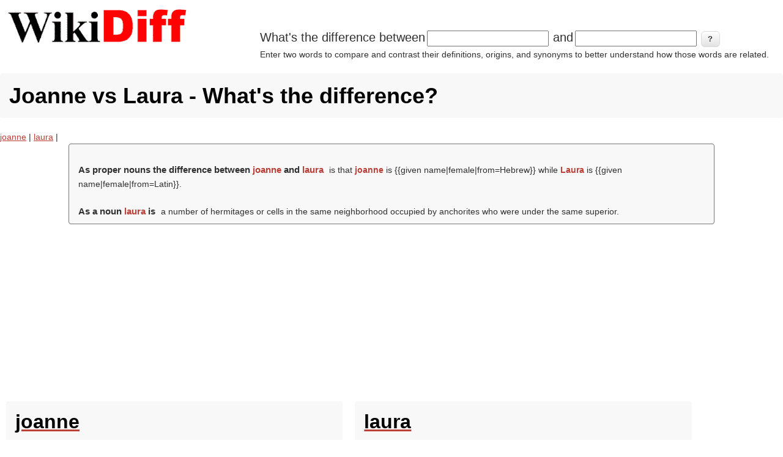

--- FILE ---
content_type: text/html; charset=utf-8
request_url: https://wikidiff.com/laura/joanne
body_size: 4910
content:
<!DOCTYPE html>
<html lang="en" dir="ltr"
  xmlns:og="http://ogp.me/ns#"
  xmlns:article="http://ogp.me/ns/article#"
  xmlns:book="http://ogp.me/ns/book#"
  xmlns:profile="http://ogp.me/ns/profile#"
  xmlns:video="http://ogp.me/ns/video#"
  xmlns:product="http://ogp.me/ns/product#">
<head>
<meta charset="utf-8" />
<meta name="viewport" content="width=device-width, initial-scale=1, maximum-scale=5" />
<link rel="shortcut icon" href="https://wikidiff.com/sites/default/files/favicon_0.ico" type="image/vnd.microsoft.icon" />
<meta name="description" content="As a pro..." />
<meta name="keywords" content="laura,joanne, difference between, compare, contrast, definition, word," />
<meta name="abstract" content="Compare and contrast the differences between words" />
<meta name="generator" content="Drupal 7 (http://drupal.org)" />
<meta name="rights" content="Share-Alike Creative Commons licensing" />
<link rel="canonical" href="https://wikidiff.com/laura/joanne" />
<link rel="shortlink" href="https://wikidiff.com/laura/joanne" />
<meta http-equiv="content-language" content="en" />
<meta property="og:site_name" content="WikiDiff" />
<meta property="og:type" content="article" />
<meta property="og:title" content="Joanne vs Laura - What&#039;s the difference?" />
<meta property="og:url" content="https://wikidiff.com/laura/joanne" />
<meta property="og:description" content="As a pro..." />
<meta property="og:updated_time" content="2018-12-13T05:16:38-05:00" />
<meta name="twitter:card" content="summary" />
<meta name="twitter:title" content="Joanne vs Laura - What&#039;s the difference?" />
<meta name="twitter:url" content="https://wikidiff.com/laura/joanne" />
<meta name="twitter:description" content="As a pro..." />
<meta property="article:published_time" content="2018-12-13T05:16:38-05:00" />
<meta property="article:modified_time" content="2018-12-13T05:16:38-05:00" />
<meta name="dcterms.title" content="Joanne vs Laura - What&#039;s the difference?" />
<meta name="dcterms.subject" content="laura, joanne, difference between, compare, contrast, definition, word," />
<meta name="dcterms.description" content="As a pro..." />
<meta name="dcterms.date" content="2018-12-13T05:16-05:00" />
<meta name="dcterms.type" content="Text" />
<meta name="dcterms.format" content="text/html" />
<meta name="dcterms.identifier" content="https://wikidiff.com/laura/joanne" />
<meta name="dcterms.language" content="en" />
<meta name="dcterms.rights" content="Share-Alike Creative Commons licensing" />
<title>Joanne vs Laura - What's the difference? | WikiDiff</title>
<style type="text/css" media="all">hr{clear:both;height:0}a,b,body,center,cite,dd,dfn,div,dl,dt,em,footer,form,h1,h2,h3,h4,h5,h6,header,html,i,label,li,menu,ol,p,q,section,small,span,strong,sub,sup,table,td,th,tr,tt,u,ul{margin:0;padding:0;border:0;line-height:1.8;font:inherit}footer,header,menu,section{display:block}body{line-height:1;font:14px/1.6 "Trebuchet MS",Geneva,Arial,Helvetica,SunSans-Regular,Verdana,sans-serif;color:#303030}ol,ul{list-style:none}table{border-collapse:collapse;border-spacing:0;margin:0 0 1.5em;width:100%}a,a:visited{color:#ba3f36}a:focus,a:hover{color:#000;outline:0;text-decoration:none}a:active{text-decoration:underline !important}ul{margin:0 0 1em 1.5em;list-style:disc}ol ol,ol ul,ul ol,ul ul{margin-bottom:0}tr{padding:5px}td{padding:5px 10px}.differencebetween ,h1{padding:8px 15px;margin-bottom:20px;list-style:none;background-color:#f8f8f8}h1,h2,h3,h4,h5,h6{clear:both;font-weight:700}h1{font-size:32px;border-radius:4px;color:#000}h2{font-size:22px}h3{font-size:20px}h4{font-size:18px}h5{font-size:16px}h6{font-size:14px}.fifth-Translations,.fourth-Pronunciation,.fourth-Translations,.hide,.third-Etymology,.third-Pronunciation,div .fifth-Translations,div .fourth-Pronunciation,div .fourth-Translations,div .third-Etymology,div .third-Pronunciation{display:none}.differencebetween {border:1px solid #777;width:80%;font-size:1em;text-align:left;margin:0;border-radius:4px}.differencebetween  h2{border:none;display:inline-block;font-size:1.1em !important;font-weight:700;margin:0;padding:0;padding-right: 0.3em;}.the-difference-between-wikidiff17{text-align:left;margin:0;font-size:1em}.differencebetween  strong{color:#ba3f36}.definition{list-style:inside;padding:10px}#footer-block{padding:20px 0 0;clear:both}.definition h3,h4,h5,h6{margin-top:1em}.region-header .block{margin:0}#logo,#logoimg{float:left;max-width:310px;display:inline}#whatsthediff{max-width:700px;float:right;display:inline}#block-wikidiffnode-wikidiffnode-search-block{max-width:700px;float:right;display:inline}#block-wikidiffnode-wikidiffnode-frontsearch-block{max-width:700px;display:inline;margin-bottom:30px;margin-left:15px}#wikidiffnode-search-form span{font-size:20px}#wikidiffnode-frontsearch-form span{font-size:20px}.form-item,.form-submit{display:inline-flex;font-size:20px;margin:0;padding:0;border:0}.form-type-item{display:inline-flex;font-size:1em;margin:0;padding:0;border:0}#header-block{padding:5px}p{margin:0 0 20px}em{font-style:italic}strong{font-weight:700}small{font-size:80%}p a,p a:visited{line-height:inherit}#main-content{padding-top:15px}.footer-block{color:#aaa}.footer-block .block>h2{font-size:16px;margin-bottom:10px;padding:10px 0;color:#fff;text-transform:uppercase}.node h2.title a,h1.page-title{color:#000;font-size:36px;font-weight:700;margin-top:10px}#content .node-teaser{padding-bottom:30px;border-bottom:1px solid #DDD;margin-bottom:15px}.region-content-top{margin-bottom:20px}.footer-block .block,.preface-block .block,.region-content-top .block,.region-footer .block{margin-bottom:30px}input{margin:2px 3px;padding:2px;font-size:.8em}button,input[type=submit],input[type=button]{border:1px solid #dbdbdb;border-radius:6px;color:#333;position:relative;font-weight:700;padding:4px .8em 5px;font-size:13px}@media screen and (max-width:768px){html{font-size:60%}}@media (min-width:1px){#logo,#logoimg,#whatsthediff,#block-wikidiffnode-wikidiffnode-search-block,#block-wikidiffnode-wikidiffnode-frontsearch-block{float:left;display:inline}#whatsthediff,#block-wikidiffnode-wikidiffnode-search-block,#block-wikidiffnode-wikidiffnode-frontsearch-block{padding:0 0 20px}#logo,#logoimg{width:310px;height:78px}#main{padding:0}}@media (min-width:500px){#main{padding:0}#whatsthediff,#block-wikidiffnode-wikidiffnode-search-block,#block-wikidiffnode-wikidiffnode-frontsearch-block{max-width:400px;float:left;display:inline}}@media (min-width:700px){#whatsthediff,#block-wikidiffnode-wikidiffnode-search-block{max-width:850px;float:right;display:inline}#block-wikidiffnode-wikidiffnode-frontsearch-block{max-width:850px;display:inline}}@media (min-width:1060px){#whatsthediff,#block-wikidiffnode-wikidiffnode-search-block{max-width:850px;float:right;display:inline;margin-top:40px}#block-wikidiffnode-wikidiffnode-frontsearch-block{max-width:850px;display:inline}}button,input[type=submit],input[type=button]{background-image:-ms-linear-gradient(top,#FFF 0,#E3E3E3 100%);background-image:-moz-linear-gradient(top,#FFF 0,#E3E3E3 100%);background-image:-o-linear-gradient(top,#FFF 0,#E3E3E3 100%);background-image:-webkit-gradient(linear,left top,left bottom,color-stop(0,#FFF),color-stop(1,#E3E3E3));background-image:-webkit-linear-gradient(top,#FFF 0,#E3E3E3 100%);background-image:linear-gradient(top,#FFF 0,#E3E3E3 100%);border:1px solid #dbdbdb;border-radius:6px;box-shadow:inset 0 1px 0 0 #fff;color:#333;text-shadow:0 1px 0 #fff;position:relative;font-weight:700;padding:4px .8em 5px;font-size:13px}button:hover,input[type=submit]:hover,input[type=button]:hover{background-image:-ms-linear-gradient(top,#DBDBDB 0,#F2F2F2 100%);background-image:-moz-linear-gradient(top,#DBDBDB 0,#F2F2F2 100%);background-image:-o-linear-gradient(top,#DBDBDB 0,#F2F2F2 100%);background-image:-webkit-gradient(linear,left top,left bottom,color-stop(0,#DBDBDB),color-stop(1,#F2F2F2));background-image:-webkit-linear-gradient(top,#DBDBDB 0,#F2F2F2 100%);background-image:linear-gradient(top,#DBDBDB 0,#F2F2F2 100%);border-radius:6px;box-shadow:inset 0 1px 0 0 #fff;cursor:pointer}button.full-width,input[type=submit].full-width,input[type=button].full-width{width:100%;padding-left:0!important;padding-right:0!important;text-align:center}.sr-only{position:absolute;width:1px;height:1px;padding:0;margin:-1px;overflow:hidden;clip:rect(0,0,0,0);white-space:nowrap;border-width:0}</style>
<script async src="https://pagead2.googlesyndication.com/pagead/js/adsbygoogle.js?client=ca-pub-6605237907137003" crossorigin="anonymous"></script>
<script type='text/javascript' src='https://platform-api.sharethis.com/js/sharethis.js#property=660fab01ecec91001ad66aa3&product=gdpr-compliance-tool-v2' async='async'></script>
</head>
<body class="html page-node">
<div id="header-block"><div class="region region-header">
  <div id="block-block-22" class="block block-block"><div id="header">
					<div id="logo">
					<a href="/" title="Home"><img alt="Wikidiff.com Find the difference between words." src="https://wikidiff.com/static/wikidiff_logo310.webp" id="logoimg" border="0" width="310px" height="78px" /></a>
					</div>
</div>


</div><div id="block-wikidiffnode-wikidiffnode-search-block" class="block block-wikidiffnode"><form action="/pelletized/centrifuged" method="post" id="wikidiffnode-search-form" accept-charset="UTF-8"><div><span id='form-prefix'>What's the difference between</span><div class="form-item form-type-textfield form-item-a">
 <input size="20" type="text" id="edit-a" name="a" value="" maxlength="128" class="form-text required" />
</div>
<span id='form-prefix'>and</span><div class="form-item form-type-textfield form-item-b">
 <input size="20" type="text" id="edit-b" name="b" value="" maxlength="128" class="form-text required" />
</div>
<input type="submit" id="edit-submit" name="op" value="?" class="form-submit" /><div id="edit-desc" class="form-item form-type-item">
 Enter two words to compare and contrast their definitions, origins, and synonyms to better understand how those words are related.
</div>
<input type="hidden" name="form_build_id" value="form-USrBc1KLLg_cPxBdo6cA7hNCPilAfaqarxUaoPnhL54" />
<input type="hidden" name="form_id" value="wikidiffnode_search_form" />
</div></form></div></div>
 <!-- /.region --></div>
<div id="main-content">
<!-- start main content -->
<section id="content">
    <h1 class="page-title">Joanne vs Laura - What&#039;s the difference?</h1>
  <!-- custom9,share -->
    <div class="region region-content">
  <div id="block-system-main" class="block block-system"> <a href="/taxonomy/term/68282">joanne</a> | <a href="/taxonomy/term/22595">laura</a> | 
	<div class='viewmain' align='center'>
	<div class='differencebetween' style='margin: 0 auto;'><br/><h2> As proper nouns the difference between <strong>joanne</strong> and <strong>laura</strong></h2> is that <strong>joanne</strong> is {{given name|female|from=Hebrew}} while <strong>Laura</strong> is {{given name|female|from=Latin}}. <br/><br/><h2>As a noun <strong>laura</strong> is</h2> a number of hermitages or cells in the same neighborhood occupied by anchorites who were under the same superior. </div>
	
	  <div style='width: 100%; min-height: 200px !important; background-color:white; text-align: center;  margin:0; padding:0;'>
	  <ins class='adsbygoogle'
		   style='display:block; text-align:center;'
		   data-ad-format='fluid'
		   data-ad-layout='in-article'
		   data-ad-client='ca-pub-6605237907137003'
		   data-ad-slot='1809915867'></ins>
	   <script>
			(adsbygoogle = window.adsbygoogle || []).push({});
	   </script>		   
	  </div>
	  <div class='definition' style='width:43%;max-width:43%;float:left;text-align:left;'><cite tite="http://en.wiktionary.org/wiki/joanne"><a href="https://en.wiktionary.org/wiki/joanne"><h1> joanne </h1></a><div class='second-English'><h2>English</h2>

</div><div class='third-Alternative forms'><h3>Alternative forms</h3>
* JoAnne, Jo-Anne, Jo Anne
* Joann, JoAnn, Jo-Ann, Jo Ann

</div><div class='third-Proper noun'><h3>Proper noun</h3>
(<i><a href="https://en.wiktionary.org/wiki/Appendix:Glossary#proper_noun">en proper noun</a></i>)

<li> . </li>
<li>* <strong>1824 </strong> , <em>The History of Matthew Wald </em>, E. Duyckinck, Collins & Hannay, page 112: </li>
<dl><dd><i>"I have," said I; "and I have seen the young ladies too, except Miss <strong>Joanne </strong>." </i></dd></dl>
<dl><dd><i>"Ye may just as weel lay by the Miss, and ca' her Joan, like her mother afore her, noo - </i></dd></dl>
<li>* <strong>1981 </strong> , <em>Bodily Harm </em>, Anchor Books, ISBN 0385491077, page 16: </li>
<dl><dd><i>She changed it when she was thirty-eight because, as she said, what can you do with a name like <strong>Joanne </strong>? Too nice. </i></dd></dl>





</div></cite></div><div class='definition' style='width:43%;max-width:43%;float:left;text-align:left;'><cite tite="http://en.wiktionary.org/wiki/laura"><a href="https://en.wiktionary.org/wiki/laura"><h1> laura </h1></a><div class='second-English'><h2>English</h2>
(<i><a href="https://en.wikipedia.org/wiki/Laura">wikipedia Laura</a></i>)

</div><div class='third-Alternative forms'><h3>Alternative forms</h3>
* Lora (rare)

</div><div class='third-Proper noun'><h3>Proper noun</h3>
(<i><a href="https://en.wiktionary.org/wiki/Appendix:Glossary#proper_noun">en proper noun</a></i>)

<li> . </li>
<li>* <strong>~1591 </strong> William Shakespeare: <em>Romeo and Juliet </em>: Act II, Scene IV: </li>
<dl><dd><i>Now is he for the numbers that Petrarch flowed in; <strong>Laura </strong> to his lady was but a kitchen-wench; marry, she had a better love to be-rime her; </i></dd></dl>
<li>* <strong>1960 </strong> Peter S. Beagle: <em>A Fine And Private Place </em>. Random House Publishing, 1982:The Fantasy Worlds of Peter Beagle. ISBN 0345300815 page 258: </li>
<dl><dd><i><strong>Laura </strong> was saying something. A mellifluous name, he thought. I wish she were far away, so I could call her. </i></dd></dl>

</div><div class='fourth-Usage notes'><h4>Usage notes</h4>
* Also used as a feminine equivalent of Laurence.

</div><div class='fourth-Related terms'><h4>Related terms</h4>
* Laurel, Lauren, Laurie, Loretta, Lori, Lorraine, Lauretta

</div><div class='third-Anagrams'><h3>Anagrams</h3>
* 

----

</div></cite></div></div></div></div>
 <!-- /.region --></section>
<!-- end main content -->
</div><!-- main -->
<!-- share,CCfooter -->
<footer id="footer-block">
 <div class="region region-footer">
  <div id="block-block-23" class="block block-block"><!-- ShareThis BEGIN -->
<div class="sharethis-inline-share-buttons"></div>
<!-- ShareThis END --></div><div id="block-block-2" class="block block-block"><div align="center">
<p><a href="https://creativecommons.org/licenses/by-sa/3.0/"><img src="https://wikidiff.com/static/CC_88x31.webp" width="88px" height="31px" border="0" alt="Creative Commons by-sa 3.0"/></a> Text is available under the <a href="https://creativecommons.org/licenses/by-sa/3.0/">Creative Commons Attribution/Share-Alike License;</a> additional terms may apply.<br/>
<br/> See <a href="https://wikimediafoundation.org/wiki/Terms_of_Use">Wiktionary Terms of Use</a> for details.</p>
</div>

</div><div id="block-block-20" class="block block-block"><div align="center"><a href="/privacy-policy">Privacy Policy</a> | <a href="/about-us">About Us</a> | <a href="/contact/contact_us">Contact Us</a></div></div></div>
 <!-- /.region --></footer><script defer src="https://static.cloudflareinsights.com/beacon.min.js/vcd15cbe7772f49c399c6a5babf22c1241717689176015" integrity="sha512-ZpsOmlRQV6y907TI0dKBHq9Md29nnaEIPlkf84rnaERnq6zvWvPUqr2ft8M1aS28oN72PdrCzSjY4U6VaAw1EQ==" data-cf-beacon='{"version":"2024.11.0","token":"b3834f263b10461eabd5e06ee2c05bd6","server_timing":{"name":{"cfCacheStatus":true,"cfEdge":true,"cfExtPri":true,"cfL4":true,"cfOrigin":true,"cfSpeedBrain":true},"location_startswith":null}}' crossorigin="anonymous"></script>
</body>
</html>

--- FILE ---
content_type: text/html; charset=utf-8
request_url: https://www.google.com/recaptcha/api2/aframe
body_size: 268
content:
<!DOCTYPE HTML><html><head><meta http-equiv="content-type" content="text/html; charset=UTF-8"></head><body><script nonce="-VmnPAGL7JtFw2Ya6zvA8g">/** Anti-fraud and anti-abuse applications only. See google.com/recaptcha */ try{var clients={'sodar':'https://pagead2.googlesyndication.com/pagead/sodar?'};window.addEventListener("message",function(a){try{if(a.source===window.parent){var b=JSON.parse(a.data);var c=clients[b['id']];if(c){var d=document.createElement('img');d.src=c+b['params']+'&rc='+(localStorage.getItem("rc::a")?sessionStorage.getItem("rc::b"):"");window.document.body.appendChild(d);sessionStorage.setItem("rc::e",parseInt(sessionStorage.getItem("rc::e")||0)+1);localStorage.setItem("rc::h",'1768883435973');}}}catch(b){}});window.parent.postMessage("_grecaptcha_ready", "*");}catch(b){}</script></body></html>